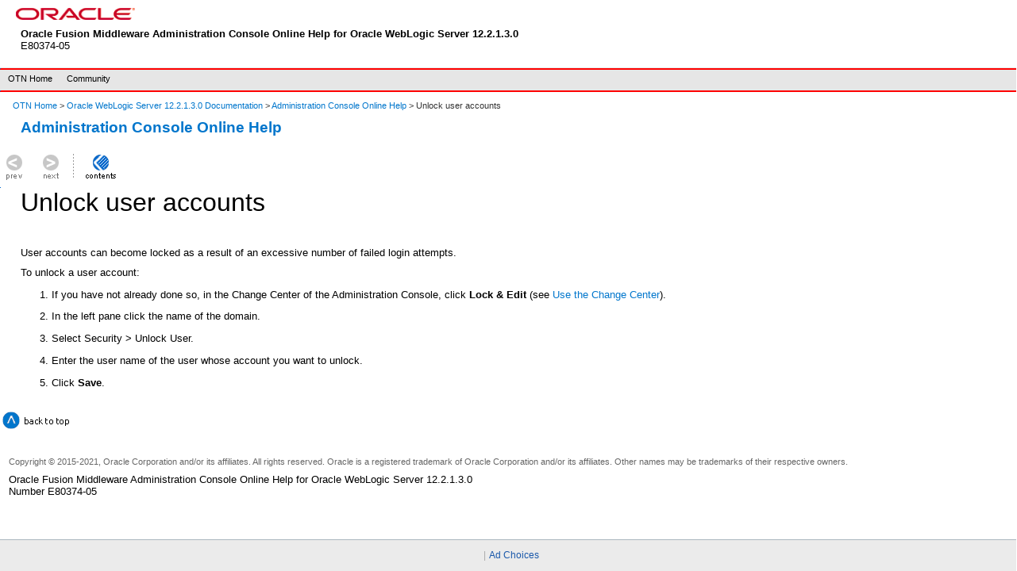

--- FILE ---
content_type: text/html
request_url: https://docs.oracle.com/middleware/12213/wls/WLACH/taskhelp/security/UnlockUserAccounts.html
body_size: 1955
content:
<!DOCTYPE HTML PUBLIC "-//W3C//DTD XHTML 1.0 Transitional//EN""http://www.w3.org/TR/xhtml1/DTD/xhtml1-transitional.dtd">
<!--Composite DITA to XHTML application by IBM Corp., 2001, 2002, 2003--><!--Common DITA topic to HTML application by IBM Corp., 2001, 2002, 2003--><html lang="en-US"><head><META http-equiv="Content-Type" content="text/html; charset=utf-8">
<link href="../../global_resources/edocs.css" type="text/css" rel="stylesheet"><title>Unlock user
  accounts</title>
<meta content="Oracle WebLogic Server 12.2.1.3.0 Documentation" name="description"><meta content="Oracle WebLogic Server" name="keywords"><meta http-equiv="content-type" content="text/html; charset=utf-8"><meta content="no-cache" http-equiv="pragma"><meta content="en-us" http-equiv="content-language"><script id="floatwin.js" type="text/javascript" src="../../global_resources/js/floatwin.js" language="Javascript">; (intentional empty statement to force closing script tag)
        </script><!--
            This script opens a new, small, floating window and puts
            TOC<name>.html and IX<name>.html files in it and
            sets a generic popup window code to enable the display of
            some viewlets in the WebLogic Platform Tour.
        --><script id="banner.js" type="text/javascript" src="../../global_resources/js/banner.js" language="Javascript">; (intentional empty statement to force closing script tag)
        </script><!--
            This script outputs the banner required for edocs
            documentation.
        --><script type="text/javascript" src="../../global_resources/js/breadcrumb.js" language="Javascript">; (intentional empty statement to force closing script tag)
        </script><!--
            This script outputs the product breadcrumb required for
            edocs documentation.
        --><script type="text/javascript" src="../../global_resources/js/footer.js" language="Javascript1.1">; (intentional empty statement to force closing script tag)
        </script><!--
            This script outputs the footer with the correct copyright
            date and link to copyright page.
        --><script type="text/javascript" src="../../global_resources/js/note.js" language="Javascript">; (intentional empty statement to force closing script tag)
        </script><!--
            This script outputs a note such as a BETA note.
        --><script type="text/javascript" src="../../global_resources/js/search.js" language="JavaScript1.1">;
        </script><!--
            This script is not for online documents. It is only used by
            the QuestAgent Java Applet for CD search indexes.
        -->
<script>window.ohcglobal || document.write('<script src="/en/dcommon/js/global.js">\x3C/script>')</script></head><body class="base"><a name="WLACH03099" id="WLACH03099"></a>
<script type="text/javascript" language="Javascript1.1">
            Banner();
        </script><noscript>
            This script outputs the banner required for edocs
            documentation.
        </noscript><div class="breadcrumb"><a href="http://www.oracle.com/technology/index.html">OTN Home</a>
            &gt;
            <a href="../../global_resources/../../../index.html">Oracle WebLogic Server 12.2.1.3.0 Documentation
            </a>
            &gt;
            <a href="https://docs.oracle.com/middleware/12213/wls/WLACH/core/index.html">Administration Console Online Help</a>
                    &gt;
                    Unlock user
  accounts</div><h1 class="booktitle">Administration Console Online Help</h1><table cellspacing="0" cellpadding="2%" align="left" border="0" width="100%"><tr><td>    <img alt="Previous" border="0" src="../../global_resources/images/doc_nav_prev_grey1.gif"> <img alt="Next" border="0" src="../../global_resources/images/doc_nav_next_grey1.gif"> <img alt="" border="0" src="../../global_resources/images/doc_nav_dots.gif"> <a title="Open TOC in new window" onblur="window.status=''; return true" onmouseout="window.status=''; return true" onfocus="window.status='Table of Contents'; return true" onmouseover="window.status='Table of Contents'; return true" href="javascript:OpenWindowEdocsHelpTOC();" accesskey="1"><img border="0" alt="Open TOC in new window" src="../../global_resources/images/doc_nav_contents.gif"></a> </td></tr></table><a title="Content starts here" name="skipnav"><img width="1" height="1" border="0" alt="Content starts here" src="../../global_resources/images/_.gif"></a>

  <h1 class="topictitle1">Unlock user
  accounts</h1>

  <div><!--topic body-->
    <div><br>
      <p><a name="WLACH03099__security_7x1171135" id="WLACH03099__security_7x1171135"></a>User accounts can become
      locked as a result of an excessive number of failed login attempts.</p>

      <p>To unlock a user account:</p>
    </div>

    <ol><li>If you have not already done so, in the Change Center of the Administration Console, click <b>Lock &amp; Edit</b> (see <a href="https://docs.oracle.com/middleware/12213/wls/WLACH/taskhelp/console/UseTheChangeCenter.html">Use the Change Center</a>).</li>
      <li>
        <span><a name="WLACH03099__security_7x1172470" id="WLACH03099__security_7x1172470"></a>In the left
        pane click the name of the domain.</span>
      </li>

      <li>
        <span><a name="WLACH03099__security_7x1171100" id="WLACH03099__security_7x1171100"></a>Select
        <span>Security</span> &gt; <span>Unlock
        User</span>.</span>
      </li>

      <li>
        <span><a name="WLACH03099__security_7x1171136" id="WLACH03099__security_7x1171136"></a>Enter the
        user name of the user whose account you want to unlock.</span>
      </li>

      <li>
        <span><a name="WLACH03099__security_7x1196373" id="WLACH03099__security_7x1196373"></a>Click
        <b>Save</b>.</span>
      </li>
    </ol>
  </div>

<br><table cellspacing="0" cellpadding="0" border="0" width="100%"><tr><td> <a href="#WLACH03099"><img border="0" title="Back to Top" alt="Back to Top" height="25" width="90" src="../../global_resources/images/backtop.gif"></a><script type="text/javascript" language="Javascript1.1">
                        Copyright();
                    </script><noscript><a href="https://www.oracle.com/pls/topic/lookup?ctx=cpyr&id=en">
                            Oracle Legal Notices
                        </a></noscript></td></tr></table>
</body></html>

--- FILE ---
content_type: text/css
request_url: https://docs.oracle.com/middleware/12213/wls/WLACH/global_resources/edocs.css
body_size: 3320
content:
/* Version 2.0 */ 
/* Added some styles from styles.css which was delivered by Scott Steffens/Marketing */
/* 7/7/05: Updated the following styles: #header, #headergraphic, and #graybar to set width
   to 100%, define a minimum width of 799px, and indicate that you do 
   not want the text/graphics to wrap. In some cases, the background color
   has been adjusted as well. */

a:link, a:visited {
	color: #0076CC; 
	text-decoration: none; 
}

a:hover {
	color: #0076CC; 
	text-decoration: underline; 
}

body {
	margin-top: 0;
	margin-right: 0;
	margin-bottom: 0;
	margin-left: 0;
	padding: 0em;
	font-family: Verdana, Arial, Helvetica, sans-serif;
	font-size: 80%;
	font-weight: normal;
	color: #000000;
	background-color: #FFFFFF;
}

p.pBody {
	margin-bottom: 1%;
}

p.pBodyRelative {
	margin-bottom: 1%;
	margin-left: auto;
}

p {
	margin-top: 0.1in; 
	margin-right: 0.15in; 
	margin-bottom: 0;
	margin-left: 2%;
	font-family: Verdana,Arial,Helvetica,sans-serif;
	font-size: 10pt;
	color: #000000;
}

/* Character formats */

b.cBold
{
  font-weight: bold;
}

code.cCode
{
  font-family: "Courier New", Courier, monospace;
}

code.cCodeBold
{
  font-family: "Courier New", Courier, monospace;
  font-weight: bold;
}

code.cCodeEmphasis
{
  font-family: "Courier New", Courier, monospace;
  font-style: italic;
}

em.cEmphasis
{
  font-style: italic
}

.cHyperlink {
	color: #0076CC; 
	background-color: #FFFFFF;
}

code.cHyperlinkCode {
  	color: #0076CC;
	background-color: #FFFFFF;
  	font-family: "Courier New", Courier, monospace;
}

em.cHyperlinkEmphasis {
  	color: #0076CC;
	background-color: #FFFFFF;
  	font-style: italic;
}

.rednote {
	color: Red;
	background-color: #FFFFFF;
	font-weight: bold;
}

sub.cSubscript
{
  vertical-align: sub;
}
sup.cSuperscript
{
  vertical-align: super;
}
u.cUnderline
{
  text-decoration: underline;
}
/* header and footer */

input.search {
	font-size: 11px;
	font-family: Verdana, Arial, Helvetica, sans-serif;
	width: 200px;
	color: #444;
}
	
.blueline {
	background-color: #ff0000;
	height: 2px;
	margin-top: 1px;
}

.buttons {
	position: relative;
	color: #000000;
	font-size: 11px;
	right: 0px;
}

.buttons a:link, .buttons a:visited {
	color: #000000;
	font-size: 11px;
	text-decoration: none; 
}

.buttons a:hover {
	color: #000000;
	text-decoration: underline;
}

#floater {
	position: absolute;
	right: 0px;
	top: 3px;
	padding-right: 10px;
	text-align: right;
}

#footer {
	margin-top: 3em;
	margin-bottom: 8px;
	padding-left: 1em;
	font-size: 11px;
	color: #666;
}

#footer a:link, #footer a:visited {
	color: #666; 
	font-size: 11px;
	text-decoration: none; 
}

#footer a:hover { 
	font-size: 11px;
	text-decoration: underline; 
}

#graybar {
	background:#e6e6e6;
	font-size:11px;
	color:#333;
	position: relative;
	min-width: 799px;
	width: 100%;
	height: 25px;
	white-space:nowrap;
}

#graybar a:link, #graybar a:visited {
	color: #000; 
	font-size: 11px;
	text-decoration: none; 
}

#graybar a:hover { 
	text-decoration: underline; 
}

#header {
	background-color: #e6e6e6;  
	min-width: 799px;
	width: 100%;
	white-space:nowrap;
	border-right: 1px solid #ABABAB;
	position: relative;
}

#headergraphic {
	background-color: #ffffff;
	min-width: 799px;
	width: 100%;
	height: 85px;
	white-space:nowrap;
	padding:0;
	margin:0;
}

.searchbox {
	font-family: Verdana, Arial, Helvetica, sans-serif;
	font-size: 10px; 
	right: 0px;
	margin-top: 6px;
}

.topnav {
	padding: 5px 0 0 2px;
	position: relative;
	left: 0px;
	margin-left: 8px;
}
	
.twodots {
	background-image: url(./images/twodots.gif);
	background-repeat: repeat-x;
	height: 3px;	
	margin-bottom: 0;
}

.arrow {
	vertical-align: bottom;
}
/*breadcrumb*/

.breadcrumb {
	margin: 10px 0px 0px 0px;
	padding: 0px 0px 10px 15px;
	text-align: left;
	border: 1px solid #fff;
	font-family: Verdana, Arial, Helvetica, sans-serif;
	font-size: 11px; 
	font-weight: normal; 
	color: #333333; 
	text-decoration: none;
}

div.breadcrumb:hover { 
	font-family: Verdana, Arial, Helvetica, sans-serif;
	font-size: 11px; 
	font-weight: normal; 
	color: #0076CC; 
	text-decoration: none;
} 

div.breadcrumb:visited { 
	font-family: Verdana, Arial, Helvetica, sans-serif;
	font-size: 11px; 
	font-weight: normal; 
	color: #333333; 
	text-decoration: none;
}
	
div.breadcrumb:visited:hover { 
	font-family: Verdana, Arial, Helvetica, sans-serif;
	font-size: 11px;
	font-weight: normal; 
	color: #0000CC; 
	text-decoration: none;
} 


/* v2.0 - 8/17/05 */

blockquote {
	font-size: 10pt;
	margin-top: 2%;
	margin-bottom: 0;
	margin-left: 2%;
}

div.tempnote p{
	clear: left;
	font-size: 10pt;
	margin: 10px 0px 0px 0px;
	padding: 0px 0px 10px 15px;
	text-align: left;
}


/* Use this style for headings on index pages */
h4.bold {
	margin-top: 1%;
	margin-bottom: 0%;
	margin-left: 1%;
	margin-right: 0%;
	font-family: Arial, Helvetica, sans-serif;
	font-size: 105%;
	font-weight: bold;
	color: black;
	text-align: left;
}	

/* This style is Used on index pages */

ul.bulletarrow li{
	list-style-image: url(images/bullet_arrow.gif);
	margin-top: 0.35%;
	margin-bottom: 0;
	margin-left: -1%;
}

h1.booktitle {
	margin-top: 0%; 
	margin-bottom: 1%;
	margin-left: 2%;
	color: #0076CC;
	font-size: 14pt;
	font-weight: bold;
	text-align: left;
	text-transform: capitalize;
}

p.pComment {
  color: Red;
  font-weight: bold;
  	margin-left: 2%;
  text-align: left;
  text-decoration: none;
  text-indent: 0em;
  text-transform: none
}

div.pDefPara {
	margin-bottom: 1em;
	margin-left: 4%;
}

div.pDefParaCont {
	margin-top: 1em;
	margin-bottom: 1em;
	margin-left: 4%;
}

div.pDefPara2 {
  margin-top: 0em;
  margin-bottom: 1em;
  margin-left: 8%;
}

h4.pDefTerm {
  	font-family: Arial, Helvetica, sans-serif;
	font-size: 110%;
  	font-style: normal;
  	font-variant: normal;
  	font-weight: bold;
	margin-top: 1em;
  	margin-right: 0em;
  	margin-bottom: 1em;
	margin-left: 2%;
  	text-align: left;
  	text-decoration: none;
  	text-indent: 0em;
  	text-transform: none;
}

h4.pDefTerm2 {
  color: black;
  font-family: Arial, Helvetica, sans-serif;
  font-size: 110%;
  margin-top: 1em;
  margin-bottom: 1em;
  margin-left: 4%;
}

h1.FloatTOCIX {
	margin-right: 0%;
	margin-bottom: 0%;
	margin-left: 2%;
	font-weight: normal;
	font-size: 1.5em;
	color: black;
}
/* For glossaries */

div.pGlossDef {
	margin-bottom: 1em;
	margin-left: 2%;
}

h3.pGlossTerm {
  	font-family: Arial, Helvetica, sans-serif;
	font-size: 110%;
  	font-style: normal;
  	font-variant: normal;
  	font-weight: bold;
	margin-top: 1em;
  	margin-right: 0em;
  	margin-bottom: 1em;
	margin-left: 2%;
  	text-align: left;
  	text-decoration: none;
  	text-indent: 0em;
  	text-transform: none;
}

div.pSmartList1GlossBullet {
	margin-top: 1em;
	margin-right: 0;
	margin-bottom: 1em;
	margin-left: 2.25%;
	text-align: left;
	text-decoration: none;
	text-transform: none;
	list-style-type: square;
}

div.pSmartList1GlossDef {
	margin-top: 0;
	margin-right: 0;
	margin-bottom: 1em;
	margin-left: 2.25%;
	font-style: normal;
	font-variant: normal;
	font-weight: normal;
	text-align: left;
	text-decoration: none;
	text-indent: 0em;
	text-transform: none;
	list-style-type: decimal;
}

/* h1.toptictitle1 and h1.Title are used in edocshelp */
h1.pChapHead, h1.pPartTitle, h2.pGlossHead, h1.topictitle1, h1.Title {
	clear: left;
	margin-top: 0;
	margin-right: 0%;
	margin-bottom: 1%;
	margin-left: 2%;
  	font-family: Arial, Helvetica, sans-serif;
	font-weight: normal;
	font-size: 2.5em;
	color: black;
}

h2.pHeading1 {
	clear: left;
  color: black;
  font-family: Arial, Helvetica, sans-serif;
  font-size: 2.5em;
  font-style: normal;
  font-variant: normal;
  font-weight: normal;
  margin-top: 0.2in;
  margin-right: 0em;
  margin-bottom: 1%;
  	margin-left: 2%;
  text-align: left;
  text-decoration: none;
  text-indent: 0em;
  text-transform: none;
}

h2.pHead1Split, h2.pHead1SplitEdocs {
	clear: left;
  color: black;
  font-family: Arial, Helvetica, sans-serif;
  font-size: 2.5em;
  font-style: normal;
  font-variant: normal;
  font-weight: normal;
  margin-top: 0;
  margin-right: 0em;
  margin-bottom: 1%;
  margin-left: 2%;
  text-align: left;
  text-decoration: none;
  text-indent: 0em;
  text-transform: none;
}

h3.pHeading2, h3.pRefObject {
  color: black;
  font-family: Arial, Helvetica, sans-serif;
  font-size: 1.9em;
  font-style: normal;
  font-variant: normal;
  font-weight: normal;
  margin-right: 0em;
  margin-bottom: 1%;
  	margin-left: 2%;
  text-align: left;
  text-decoration: none;
  text-indent: 0em;
  text-transform: none;
}
/* For Glossaries */
h3.pLetterGuide {
	font-family: Arial, Helvetica, sans-serif;
	font-size: 1.5em;
	text-align: center;
	margin-left: 2%;
}

/* h4 for edocshelp */
h4.pHeading3, h4 {
  color: black;
  font-family: Arial, Helvetica, sans-serif;
  font-size: 1.5em;
  font-style: normal;
  font-variant: normal;
  font-weight: normal;
  margin-right: 0em;
  margin-left: 2%;
  text-align: left;
  text-decoration: none;
  text-indent: 0em;
  text-transform: none;
}

h3.greytitlebar {
	MARGIN-TOP: 2%; 
	MARGIN-LEFT: 0;
	margin-bottom: 0;
	FONT-WEIGHT: bold;
	font-size: 11pt;
	FONT-FAMILY: Verdana, Geneva, Arial, Helvetica, sans-serif; 
	BACKGROUND: #ced9e0;
	color: Black;
	PADDING-BOTTOM: 3px; 
	PADDING-TOP: 3px; 
	PADDING-LEFT: 6px;
}

h5.pHeading4 {
  font-family: Arial, Helvetica, sans-serif;
  font-size: 1.225em;
  font-style: normal;
  font-variant: normal;
  font-weight: normal;
  margin-right: 0em;
  	margin-left: 2%;
  text-align: left;
  text-decoration: none;
  text-indent: 0em;
  text-transform: none;
}

p.pGraphic {
	margin-left: 2%;
}
p.pIndented1 {
  margin-left: 2.5em
}

p.pIndented2 {
  margin-left: 5em
}

p.pIndented3 {
  margin-left: 7.5em
}

p.pIndented4 {
  margin-left: 10em
}

p.pIndented5{
  margin-left: 12.5em
}

p.pIndentedRelative {
  margin-left: 2.5em
}

p.pIXGroupNavigation {
  color: Black;
  font-family: Arial, Helvetica, sans-serif;
  font-size: 10pt;
  font-style: normal;
  font-variant: normal;
  font-weight: normal;
  text-decoration: none;
  text-transform: none
}

p.pIXGroupTitle {
  color: Black;
  font-family: Arial, Helvetica, sans-serif;
  font-size: 10pt;
  font-style: normal;
  font-variant: normal;
  font-weight: normal;
  margin-bottom: 0em;
  margin-left: 0em;
  margin-top: 8px;
  text-align: left;
  text-decoration: none;
  text-indent: 0em;
  text-transform: none
}

div.pIXHeadingLink {
  color: Black;
  font-family: Arial, Helvetica, sans-serif;
  font-size: 10pt;
  font-style: normal;
  font-variant: normal;
  font-weight: normal;
  margin-bottom: 0em;
  margin-top: 0em;
  text-align: left;
  text-decoration: none;
  text-transform: none
}

p.pIXLevel1 {
  color: Black;
  font-family: Verdana, Arial, Helvetica, sans-serif;
  font-size: 10pt;
  font-style: normal;
  font-variant: normal;
  font-weight: normal;
  margin-bottom: 0em;
  margin-left: 8px;
  margin-top: 0em;
  text-align: left;
  text-decoration: none;
  text-indent: 8px;
  text-transform: none
}
p.pIXLevel2
{
  color: Black;
  font-family: Verdana, Arial, Helvetica, sans-serif;
  font-size: 10pt;
  font-style: normal;
  font-variant: normal;
  font-weight: normal;
  margin-bottom: 0em;
  margin-left: 16px;
  margin-top: 0em;
  text-align: left;
  text-decoration: none;
  text-indent: 16px;
  text-transform: none
}

p.pIXLevel3 {
  color: Black;
  font-family: Verdana, Arial, Helvetica, sans-serif;
  font-size: 10pt;
  font-style: normal;
  font-variant: normal;
  font-weight: normal;
  margin-bottom: 0em;
  margin-left: 24px;
  margin-top: 0em;
  text-align: left;
  text-decoration: none;
  text-indent: 24px;
  text-transform: none
}

p.pIXLevel4 {
  color: Black;
  font-family: Verdana, Arial, Helvetica, sans-serif;
  font-size: 10pt;
  font-style: normal;
  font-variant: normal;
  font-weight: normal;
  margin-bottom: 0em;
  margin-left: 32px;
  margin-top: 0em;
  text-align: left;
  text-decoration: none;
  text-indent: 32px;
  text-transform: none
}

p.pIXLevel5 {
  color: Black;
  font-family: Verdana, Arial, Helvetica, sans-serif;
  font-size: 10pt;
  font-style: normal;
  font-variant: normal;
  font-weight: normal;
  margin-bottom: 0em;
  margin-left: 40px;
  margin-top: 0em;
  text-align: left;
  text-decoration: none;
  text-indent: 40px;
  text-transform: none
}

h2.pIXTitle {
  color: #003366;
  font-size: 25px;
  font-weight: bold
}

div.pPreformatted pre {
  font-family: "Courier New", Courier, monospace;
  font-size: 13px;
  margin-top: 1em;
  margin-bottom: 1%;
  margin-left: 2%;
}

div.pPreformattedRelative pre{
	font-family: "Courier New", Courier, monospace;
	font-size: 13px;
	font-style: normal;
	font-variant: normal;
	font-weight: normal;
	margin-top: 1em;
	margin-right: 0em;
	margin-bottom: 1em;
	text-align: left;
	text-decoration: none;
	text-indent: 0em;
	text-transform: none;
}

/* NumLists */
div.pSmartList1 {
	margin-top: 0;
	margin-right: 0;
	margin-bottom: 1em;
	margin-left: 2%;
	font-style: normal;
	font-variant: normal;
	font-weight: normal;
	text-align: left;
	text-decoration: none;
	text-indent: 0em;
	text-transform: none;
	list-style-type: decimal;
}

ol.pSmartList1 li {
	margin-top: 0;
	margin-right: 0;
	margin-bottom: 1em;
	margin-left: 0;
	font-style: normal;
	font-variant: normal;
	font-weight: normal;
	text-align: left;
	text-decoration: none;
	text-indent: 0em;
	text-transform: none;
	list-style-type: decimal;
}

div.pSmartList1Bullet {
	margin-top: 1em;
	margin-right: 0;
	margin-bottom: 1em;
	margin-left: 2%;
	text-align: left;
	text-decoration: none;
	text-transform: none;
	list-style-type: square;
}

div.pSmartList1Bullet ul li {
	margin-top: 1em;
	margin-right: 0;
	margin-bottom: 1em;
	margin-left: 0;
	text-align: left;
	text-decoration: none;
	text-transform: none;
	list-style-type: square;
}

div.pSmartList2 ol.pSmartList2 li {
	margin-top: 1em;
	margin-right: 0em;
	margin-bottom: 1em;
	margin-left: 0em;
	text-align: left;
	text-decoration: none;
	text-indent: 0em;
	text-transform: none;
	list-style-type: lower-alpha;
}

div.pSmartList2Bullet ul li{
	margin-top: 1%;
	margin-right: 0em;
	margin-bottom: 1%;
	margin-left: 0em;
	text-align: left;
	text-decoration: none;
	text-indent: 0em;
	text-transform: none;
	list-style-type: disc;
}

div.pSmartList3Bullet ul.SmartList3Bullet li {
	margin-top: 1%;
	margin-right: 0;
	margin-bottom: 1em;
	margin-left: 0;
	text-align: left;
	text-decoration: none;
	text-indent: 0em;
	text-transform: none;
	list-style-type: circle;
}

div.pSmartList1NoteBullet ul li {
	font-style: normal;
	font-variant: normal;
	font-weight: normal;
	margin-left: 5%;
	margin-right: 0em;
	margin-bottom: 1em;
	text-align: left;
	text-decoration: none;
	text-indent: 0em;
	text-transform: none;
	list-style-type: square;
}

div.pSmartList1Table ol.pSmartList1Table li {
	font-style: normal;
	font-variant: normal;
	font-weight: normal;
	margin-top: 0em;
	margin-left: -0.5em;
	margin-right: 0em;
	margin-bottom: 1em;
	text-align: left;
	text-decoration: none;
	text-indent: 0em;
	text-transform: none;
	list-style-type: decimal;
}

div.pSmartList1TableBullet ul.SmartList1TableBullet li {
	font-style: normal;
	font-variant: normal;
	font-weight: normal;
	margin-top: -0.25%;
	margin-right: 0;
	margin-bottom: 1em;
	margin-left: -0.5em;
	text-align: left;
	text-decoration: none;
	text-indent: 0em;
	text-transform: none;
	list-style-type: square;
}

div.pSmartList2TableBullet ul.SmartList2TableBullet li {
	font-style: normal;
	font-variant: normal;
	font-weight: normal;
	margin-top: 1%;
	margin-right: 0em;
	margin-bottom: 1em;
	margin-left: -0.5em;
	text-align: left;
	text-decoration: none;
	text-indent: 0em;
	text-transform: none;
	list-style-type: disc;
}

/* Tables */


table.table, th, td.table {
	border-collapse: collapse;
	border-top: 1px solid #000000;
	border-right: 1px solid #000000;
	border-bottom: 1px solid #000000;
	border-left: 1px solid #000000;
	margin-bottom: 1em;
  	margin-left: 2%;
}

td.straddledcells {
	border-bottom: 1px solid #000000;
	border-right: 1px solid #000000;
}

table.code {
	margin-top: 0;
	margin-bottom: 0;
}

table.footnote {
	margin-left: 2%
}

table.noborder {
	margin-left: 2%;
}

div.pCellBody {
	margin-top: 0;
  	margin-right: 0;
  	margin-bottom: 0.5em;
  	margin-left: 0;
  	text-align: left;
  	text-decoration: none;
  	text-indent: 0;
  	text-transform: none;
}

div.pCellHeading {
	font-weight: bold;
	margin-bottom: 1em;
	margin-left: 0em;
	margin-right: 0em;
	margin-top: 0em;
	text-align: left;
	text-decoration: none;
	text-indent: 0em;
	text-transform: none
}

p.pTableFootnote {
	font-style: normal;
	font-variant: normal;
	font-weight: normal;
	margin-top: 0em;
	margin-left: 2%;
	margin-bottom: 0em;
	margin-right: 0em;
	text-align: left;
	text-decoration: none;
	text-indent: 0em;
	text-transform: none
}

p.pTableListPara {
  color: Black;
  font-family: Verdana, Arial, Helvetica, sans-serif;
  font-size: 10pt;
  font-style: normal;
  font-variant: normal;
  font-weight: normal;
  margin-bottom: 1em;
  margin-left: 0em;
  margin-right: 0em;
  margin-top: 1em;
  text-align: left;
  text-decoration: none;
  text-indent: 0em;
  text-transform: none
}

p.pTableNote {
  font-size: 10pt;
  margin-top: 0em;
  margin-bottom: 1em;
  margin-left: 0;
}

caption {
  font-weight: bold;
  margin-top: 1em;
  margin-right: 0em;
  margin-bottom: 1em;
  margin-left: 2%;
  text-align: left;
  text-decoration: none;
  text-indent: 0em;
  text-transform: none;
}

div.pCodeTitle {
  font-style: normal;
  font-variant: normal;
  font-weight: bold;
  margin-top: 1em;
  margin-right: 0em;
  margin-bottom: 1em;
  margin-left: 2%;
  text-decoration: none;
  text-transform: none;
}

div.pFigureTitle {
  font-weight: bold;
  margin-top: 1em;
  margin-left: 2%;
  margin-right: 0em;
  margin-bottom: 1em;
  text-align: left;
  text-decoration: none;
  text-indent: 0em;
  text-transform: none
}

div.figure {
	margin-left: 2%;
}
/* Use this style for footnote numbers */
sup.Footnote {
  text-align: left;
}

/* Notes, Cautions, Warnings, and Tips */

table.Note {
	margin-top: 0;
	margin-bottom: 0em;
	margin-left: 2%;
}

table.ListNote {
	font-family: Verdana, Geneva, Arial, Helvetica, sans-serif;
	margin-top: 0em;
	margin-bottom: 1em;
	margin-left: 0;
}

.text {
	margin-top: 0.1in;
	margin-left: 1%;
}

b.texthide {
	color: #FFFFFF;
}


/* TOCs */

h1.pTOC1 {
  clear: left;
  font-size: 10pt;
  font-weight: bold;
  margin-top: 1em;
  margin-right: 0em;
  margin-bottom: 1em;
  margin-left: 2%;
  text-align: left;
  text-decoration: none;
  text-indent: 0em;
  text-transform: none;
}

h2.pTOC2 {
  font-size: 10pt;
  font-style: normal;
  font-variant: normal;
  font-weight: normal;
  margin-top: .5em;
  margin-right: 0em;
  margin-bottom: 1em;
  margin-left: 2%;
  text-align: left;
  text-decoration: none;
  text-indent: 0em;
  text-transform: none
}

h3.pTOC3 {
  font-family: Verdana, Arial, Helvetica, sans-serif;
  font-size: 10pt;
  font-style: normal;
  font-variant: normal;
  font-weight: normal;
  margin-top: 0px;
  margin-right: 0em;
  margin-bottom: 1em;
  margin-left: 4%;
  text-align: left;
  text-decoration: none;
  text-indent: 0;
  text-transform: none;
}

p.pTOC4 {
  font-size: 10pt;
  margin-top: 0px;
  margin-right: 0em;
  margin-bottom: 1em;
  margin-left: 6%;  
  text-align: left;
  text-decoration: none;
  text-indent: 16px;
  text-transform: none
}

p.pTOC5 {
  font-size: 10pt;
  margin-top: 0px;
  margin-right: 0em;
  margin-bottom: 1em;
  margin-left: 8%;
  text-align: left;
  text-decoration: none;
  text-indent: 25px;
  text-transform: none
}

p.troubleshoot {
  font-size: xx-large;
  color: red;
}

/* for edocshelp */
div ul li {
	margin-top: 1em;
	margin-bottom: 1em;
	margin-left: 2%;
	list-style-type: square;
}
/* for edocshelp */
ol ul li {
	margin-top: 1em;
	margin-bottom: 1em;
	margin-left: 0em;
	list-style-type: disc;
}
/* for edocshelp */
ol li {
	margin-bottom: 1em;
	margin-left: 2%;
}
/* for edocshelp */
ol li p {
	margin-left: 0em;
}
/* for edocshelp */
ol ol li {
	margin-top: 1em;
	margin-left: 0;
}
/* for edocshelp */
ul li div p {
	margin-left: 0em;
}
/* for edocshelp */
table.edocshelp {
	margin-left: 2%;
}
/* for edocshelp */
table.edocshelp thead tr th {
	border: none;
	text-align: left;
}
/* for edocshelp */
td p {
	margin-left: 0;
}
/* for edocshelp */
ul li {
	margin-bottom: 0;
	margin-left: 2%;
	list-style-type: square;
}
/* for wls/docs92/messages */
div.tblmargin table {
	margin-left: 2%;
}
/* for wls/docs92/messages */
table tbody tr td {
	margin-top: 0.1in; 
	margin-right: 0.15in; 
	margin-bottom: 0;
	margin-left: 2%;
	font-family: Verdana,Arial,Helvetica,sans-serif;
	font-size: 10pt;
	color: #000000;
}


--- FILE ---
content_type: application/x-javascript
request_url: https://docs.oracle.com/middleware/12213/wls/WLACH/global_resources/js/banner.js
body_size: 639
content:
//If you can see this you are using a browser that does not support
//JavaScript or Jscript. 



function Banner(){
    document.write('<noscript>origin: /weblogic/dev/src123100/docs/global_resources/wlach/global_resources/js/banner.js</noscript>');
    var myScript = document.getElementById('banner.js');
    var myScriptSrc = myScript.getAttribute('src');
    var oracleGif = myScriptSrc.replace('js/banner.js', 'images/oracle.gif')
    var blueline = myScriptSrc.replace('js/banner.js', 'images/_.gif')
    
    document.write('<div id="header">');
    document.write('	<div id="headergraphic"><a href="http://www.oracle.com/"><img src="');document.write(oracleGif);document.write('" alt="Oracle Logo" border="0" width="150" height="15" style="margin:10px 0px 0px 20px;" /></a>');

    document.write('	<p><b>Oracle Fusion Middleware Administration Console Online Help for Oracle WebLogic Server 12.2.1.3.0</b><br>E80374-05</p></div>');
    document.write('	<div class="blueline"><img src="');document.write(blueline);document.write('"" width="1" height="1" alt="" /></div>');
    document.write('	<div id="graybar">');
    document.write('		<div class="topnav">'); 

    document.write('		<a href="http://www.oracle.com/us/technology/index.html">OTN Home</a>&nbsp;&nbsp;&nbsp;&nbsp;&nbsp;');
    document.write('		<a href="http://community.oracle.com/welcome">Community</a>&nbsp;&nbsp;&nbsp;&nbsp;&nbsp;');

    document.write('		</div>');
    document.write('	</div>');
    document.write('	<div class="blueline"><img src="');document.write(blueline);document.write('"" width="1" height="1" alt="" /></div>');
    document.write('</div>');
}


--- FILE ---
content_type: application/x-javascript
request_url: https://docs.oracle.com/middleware/12213/wls/WLACH/global_resources/js/floatwin.js
body_size: 678
content:
//If you can see this you are using a browser that does not support
//JavaScript or Jscript. Please download Netscape Navigator Version 4.0
//(or newer) from http:\home.netscape.com or http:\www.microsoft.com
// Microsoft Internet Explorer Version 4.0 (or newer) from http://home.microsoft.com
//
//This script opens a new, small, floating window and put TOCname.htm and IXname.htm files in it

function SetWindowName() {
        window.name="qaview";
}
        SetWindowName();

//Position windows on right side
leftPos = 0
if (screen) {
  leftPos = screen.width-620;
}

var myScript;
var myScriptSrc;
var coreIndexPopup;
var coreIndex;
var toplevelIndex;

function getLoc() {
  myScript = document.getElementById('floatwin.js');
  //  some/path/html/global_resources/js/floatwin.js
  //            html/core/indexpopup.html
  //            html/core/index.html
  //            html/index.html
  myScriptSrc = myScript.getAttribute('src');
  coreIndexPopup = myScriptSrc.replace('global_resources/js/floatwin.js', 'core/indexpopup.html');
  coreIndex      = myScriptSrc.replace('global_resources/js/floatwin.js', 'core/index.html');
  toplevelIndex  = myScriptSrc.replace('global_resources/js/floatwin.js', 'index.html');
}

function OpenWindowEdocsHelpToc1(){
  getLoc();
  var tocwin = window.open(coreIndexPopup, 'newWin1', 'resizable=yes,scrollbars=yes,status=0,width=450,height=600,left='+leftPos+',top=20');
}

function OpenWindowEdocsPageHelp(){
  getLoc();
  var tocwin = window.open(coreIndexPopup, 'newWin1', 'resizable=yes,scrollbars=yes,status=0,width=450,height=600,left='+leftPos+',top=20');
}

function OpenWindowEdocsTaskHelp(){
  getLoc();
  var tocwin = window.open(coreIndexPopup, 'newWin1', 'resizable=yes,scrollbars=yes,status=0,width=450,height=600,left='+leftPos+',top=20');
}

function OpenWindowEdocsHelpTOC(){
  getLoc();
  var tocwin = window.open(toplevelIndex, 'newWin1', 'resizable=yes,scrollbars=yes,status=0,width=450,height=600,left='+leftPos+',top=20');
}





--- FILE ---
content_type: application/x-javascript
request_url: https://docs.oracle.com/middleware/12213/wls/WLACH/global_resources/js/footer.js
body_size: 610
content:
//If you can see this you are using a browser that does not support
//JavaScript or Jscript. 

// FOOTER begin


function Copyright() 
{
  document.write('<div id="footer">');
	document.write('Copyright &copy; 2015-2021, Oracle Corporation and/or its affiliates. All rights reserved. Oracle is a registered trademark of Oracle Corporation and/or its affiliates. Other names may be trademarks of their respective owners.');
  document.write('<p>Oracle Fusion Middleware Administration Console Online Help for Oracle WebLogic Server 12.2.1.3.0<br>Number E80374-05');
  document.write('</div>');
}

// FOOTER end


--- FILE ---
content_type: application/x-javascript
request_url: https://docs.oracle.com/middleware/12213/wls/WLACH/global_resources/js/search.js
body_size: 516
content:
<!-- Begin
	// The <replace> value must be replaced with the product revision folder name. ie. docs81, tux90
	// The relative path to search_offline_main.html may need to be modified to find the search folder
	// The path below is for a platform release which need to go two levels up.
	// This function is called by the child window that handles CD searches
	function getSearchText() {
	    return document.forms[0].q.value;
	}

	function doSearch() {
	  dotdot = document.location.href;
	  re = new RegExp(".*<replace>\/", "i");
	  dotdot = dotdot.replace( re, "");
	  re = new RegExp( "[^/]*\/", "g");
	  dotdot = dotdot.replace(re, "../");
	  re = new RegExp( "[_0-9a-zA-Z].*", "i" );
	  dotdot = dotdot.replace( re, "" )
		// search for any spaces and replace with '+'	
		var theEntry=getSearchText();
		var pattern = /\b \b/ig;
		var theQuery = theEntry.replace(pattern,"+");
		window.open( dotdot + "../../search/search_offline_main.html", "subwin");
		return false;
	}

// End -->



--- FILE ---
content_type: application/x-javascript
request_url: https://docs.oracle.com/middleware/12213/wls/WLACH/global_resources/js/note.js
body_size: 561
content:
//If you can see this you are using a browser that does not support
//JavaScript or Jscript. Please download Netscape Navigator Version 4.0
//(or newer) from http:\home.netscape.com or http:\www.microsoft.com
// Microsoft Internet Explorer Version 4.0 (or newer) from http://home.microsoft.com
//
//This script is the edocs banner.
//Version 1.38

function BetaNote()
{
document.write('<p>&nbsp;<span class="rednote">Note:</span>&nbsp;Because this information documents a Beta release of a Oracle product, it may be incomplete and is subject to change.</p>');
}

--- FILE ---
content_type: application/x-javascript
request_url: https://docs.oracle.com/middleware/12213/wls/WLACH/global_resources/js/breadcrumb.js
body_size: 226
content:
//If you can see this you are using a browser that does not support
//JavaScript or Jscript. 

function Breadcrumb(){
	document.write('<a href="https://www.oracle.com/technetwork/index.html">OTN Home</a>&nbsp;&gt;&nbsp;');

}
